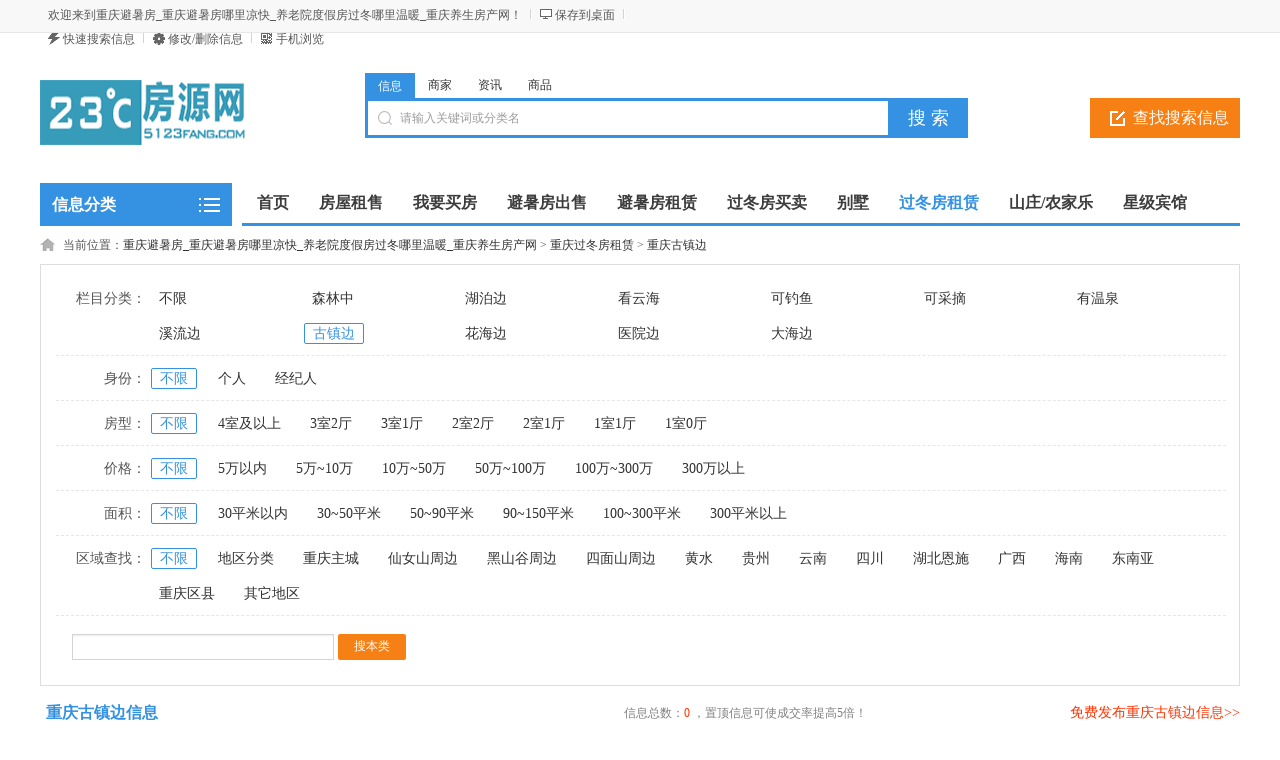

--- FILE ---
content_type: text/html; charset=utf-8
request_url: http://fang.5123fang.com/category.php?catid=265
body_size: 6766
content:
<!DOCTYPE html PUBLIC "-//W3C//DTD XHTML 1.0 Transitional//EN" "http://www.w3.org/TR/xhtml1/DTD/xhtml1-transitional.dtd">
<html xmlns="http://www.w3.org/1999/xhtml">
<head>
<meta http-equiv="Content-Type" content="text/html; charset=utf-8" />
<script src="http://fang.5123fang.com/template/default/js/uaredirect.js" type="text/javascript"></script>
<script type="text/javascript">uaredirect("http://fang.5123fang.com/m/index.php?mod=category&catid=265");</script>
<title>重庆古镇边-重庆避暑房_重庆避暑房哪里凉快_养老院度假房过冬哪里温暖_重庆养生房产网</title>
<meta name="keywords" content="古镇边信息" />
<meta name="description" content="重庆古镇边频道为您提供重庆古镇边信息，在此有大量重庆古镇边信息供您选择，您可以免费查看和发布重庆古镇边信息。" />
<link rel="shortcut icon" href="http://fang.5123fang.com/favicon.ico" />
<link rel="stylesheet" href="http://fang.5123fang.com/template/default/css/global.css" />
<link rel="stylesheet" href="http://fang.5123fang.com/template/default/css/style.css" />
<link rel="stylesheet" href="http://fang.5123fang.com/template/default/css/category.css" />
<link rel="stylesheet" href="http://fang.5123fang.com/template/default/css/pagination2.css" />
<script src="http://fang.5123fang.com/template/default/js/global.js" type="text/javascript"></script>
<script src="http://fang.5123fang.com/template/default/js/jquery.min.js" type="text/javascript"></script>
</head>

<body class="blue full bodybgblue0"><script type="text/javascript">var current_domain="http://fang.5123fang.com"; </script>
<div class="bartop">
<div class="barcenter">
<div class="barleft">
<ul class="barcity">欢迎来到重庆避暑房_重庆避暑房哪里凉快_养老院度假房过冬哪里温暖_重庆养生房产网！</ul> 
<ul class="line"><u></u></ul>
            <ul class="barcang"><a href="http://fang.5123fang.com/desktop.php" target="_blank" title="点击右键，选择“目标另存为”，将此快捷方式保存到桌面即可">保存到桌面</a></ul>
<ul class="line"><u></u></ul>
<ul class="barpost"><a href="http://fang.5123fang.com/publish.php">快速搜索信息</a></ul>
<ul class="line"><u></u></ul>
<ul class="bardel"><a href="http://fang.5123fang.com/delinfo.php" rel="nofollow">修改/删除信息</a></ul>
<ul class="line"><u></u></ul>
<ul class="barwap"><a href="http://fang.5123fang.com/mobile.php">手机浏览</a></ul>
</div>
<div class="barright" id="iflogin"><img src="http://fang.5123fang.com/images/loading.gif" border="0" align="absmiddle"></div>
</div>
</div>
<div class="clear"></div>
<!--顶部横幅广告开始-->
<div id="ad_topbanner"></div>
<!--顶部横幅广告结束-->
<div class="clearfix"></div>
<div class="logosearchtel">
<div class="weblogo"><a href="http://fang.5123fang.com"><img src="http://fang.5123fang.com/attachment/focus/pre_1557215974qsk34.png" title="重庆避暑房_重庆避暑房哪里凉快_养老院度假房过冬哪里温暖_重庆养生房产网" border="0"/></a></div>
    <!--<div class="webcity">
    	<span>总站</span><br><a>切换分站</a>
    </div>-->
    
    <div class="postedit">
<a class="post" href="http://fang.5123fang.com/publish.php?catid=265">查找搜索信息</a>
</div>
<div class="websearch">
    	<div class="s_ulA" id="searchType">
            <ul>
                <li name="s8" id="s8_information" onclick="show_tab('information');" class="current"><a href="javascript:void(0);">信息</a></li>
<li name="s8" id="s8_store" onclick="show_tab('store');" ><a href="javascript:void(0);">商家</a></li>
                <li name="s8" id="s8_news" onclick="show_tab('news');" ><a href="javascript:void(0);">资讯</a></li>
                <li name="s8" id="s8_goods" onclick="show_tab('goods');" ><a href="javascript:void(0);">商品</a></li>
            </ul>
        </div>
        <div class="clearfix"></div>
<div class="sch_t_frm">
<form method="get" action="http://fang.5123fang.com/search.php?" id="searchForm" target="_blank">
            <input type="hidden" id="searchtype" name="mod" value="information"/>
<div class="sch_ct">
<input type="text" class="topsearchinput" value="请输入关键词或分类名" name="keywords" id="searchheader" onmouseover="if(this.value==='请输入关键词或分类名'){this.value='';}" x-webkit-speech lang="zh-CN"/>
</div>
<div>
<input type="submit" value="搜 索" class="btn-normal"/>
</div>
</form>
</div>
        <div class="clearfix"></div>
        </div>
</div>
<div class="clear"></div><div class="body1000">
<div class="daohang_con">
    <div class="categories">
        <dl id="infomenu">
        <dt class="titup"><b>信息分类</b></dt>
        <dd class="cont" style="display:none;">
        <ul>
        <!--<script type="text/javascript" src="http://fang.5123fang.com/data/caches/cats_js.php"></script>-->
                        <li>
        <em><a href="http://fang.5123fang.com/category.php?catid=190" style="color:" target="_blank">避暑房出售</a></em>
        <dl>
        <dt><b></b></dt>
        <dd>
                <a href="http://fang.5123fang.com/category.php?catid=227" style="color:" target="_blank" title="有预售证">有预售证</a>
                <a href="http://fang.5123fang.com/category.php?catid=232" style="color:" target="_blank" title="无预售证">无预售证</a>
                <a href="http://fang.5123fang.com/category.php?catid=281" style="color:" target="_blank" title="长租小产权">长租小产权</a>
                </dd>
        </dl>
        </li>
                <li>
        <em><a href="http://fang.5123fang.com/category.php?catid=191" style="color:" target="_blank">避暑房租赁</a></em>
        <dl>
        <dt><b></b></dt>
        <dd>
                <a href="http://fang.5123fang.com/category.php?catid=205" style="color:" target="_blank" title="有房出租">有房出租</a>
                <a href="http://fang.5123fang.com/category.php?catid=287" style="color:" target="_blank" title="租房避暑">租房避暑</a>
                </dd>
        </dl>
        </li>
                <li>
        <em><a href="http://fang.5123fang.com/category.php?catid=193" style="color:" target="_blank">过冬房买卖</a></em>
        <dl>
        <dt><b></b></dt>
        <dd>
                <a href="http://fang.5123fang.com/category.php?catid=269" style="color:" target="_blank" title="森林中">森林中</a>
                <a href="http://fang.5123fang.com/category.php?catid=270" style="color:" target="_blank" title="湖泊边">湖泊边</a>
                <a href="http://fang.5123fang.com/category.php?catid=271" style="color:" target="_blank" title="看云海">看云海</a>
                <a href="http://fang.5123fang.com/category.php?catid=272" style="color:" target="_blank" title="可钓鱼">可钓鱼</a>
                <a href="http://fang.5123fang.com/category.php?catid=273" style="color:" target="_blank" title="可采摘">可采摘</a>
                <a href="http://fang.5123fang.com/category.php?catid=274" style="color:" target="_blank" title="有温泉">有温泉</a>
                <a href="http://fang.5123fang.com/category.php?catid=275" style="color:" target="_blank" title="溪流边">溪流边</a>
                <a href="http://fang.5123fang.com/category.php?catid=276" style="color:" target="_blank" title="古镇边">古镇边</a>
                <a href="http://fang.5123fang.com/category.php?catid=277" style="color:" target="_blank" title="花海边">花海边</a>
                <a href="http://fang.5123fang.com/category.php?catid=278" style="color:" target="_blank" title="医院边">医院边</a>
                <a href="http://fang.5123fang.com/category.php?catid=279" style="color:" target="_blank" title="大海边">大海边</a>
                </dd>
        </dl>
        </li>
                <li>
        <em><a href="http://fang.5123fang.com/category.php?catid=195" style="color:" target="_blank">过冬房租赁</a></em>
        <dl>
        <dt><b></b></dt>
        <dd>
                <a href="http://fang.5123fang.com/category.php?catid=258" style="color:" target="_blank" title="森林中">森林中</a>
                <a href="http://fang.5123fang.com/category.php?catid=259" style="color:" target="_blank" title="湖泊边">湖泊边</a>
                <a href="http://fang.5123fang.com/category.php?catid=260" style="color:" target="_blank" title="看云海">看云海</a>
                <a href="http://fang.5123fang.com/category.php?catid=261" style="color:" target="_blank" title="可钓鱼">可钓鱼</a>
                <a href="http://fang.5123fang.com/category.php?catid=262" style="color:" target="_blank" title="可采摘">可采摘</a>
                <a href="http://fang.5123fang.com/category.php?catid=263" style="color:" target="_blank" title="有温泉">有温泉</a>
                <a href="http://fang.5123fang.com/category.php?catid=264" style="color:" target="_blank" title="溪流边">溪流边</a>
                <a href="http://fang.5123fang.com/category.php?catid=265" style="color:" target="_blank" title="古镇边">古镇边</a>
                <a href="http://fang.5123fang.com/category.php?catid=266" style="color:" target="_blank" title="花海边">花海边</a>
                <a href="http://fang.5123fang.com/category.php?catid=267" style="color:" target="_blank" title="医院边">医院边</a>
                <a href="http://fang.5123fang.com/category.php?catid=268" style="color:" target="_blank" title="大海边">大海边</a>
                </dd>
        </dl>
        </li>
                <li>
        <em><a href="http://fang.5123fang.com/category.php?catid=196" style="color:" target="_blank">山庄/农家乐</a></em>
        <dl>
        <dt><b></b></dt>
        <dd>
                <a href="http://fang.5123fang.com/category.php?catid=211" style="color:" target="_blank" title="森林中">森林中</a>
                <a href="http://fang.5123fang.com/category.php?catid=212" style="color:" target="_blank" title="湖泊边">湖泊边</a>
                <a href="http://fang.5123fang.com/category.php?catid=213" style="color:" target="_blank" title="看云海">看云海</a>
                <a href="http://fang.5123fang.com/category.php?catid=214" style="color:" target="_blank" title="可钓鱼">可钓鱼</a>
                <a href="http://fang.5123fang.com/category.php?catid=215" style="color:" target="_blank" title="可采摘">可采摘</a>
                <a href="http://fang.5123fang.com/category.php?catid=216" style="color:" target="_blank" title="有温泉">有温泉</a>
                <a href="http://fang.5123fang.com/category.php?catid=217" style="color:" target="_blank" title="溪流边">溪流边</a>
                <a href="http://fang.5123fang.com/category.php?catid=218" style="color:" target="_blank" title="古镇边">古镇边</a>
                <a href="http://fang.5123fang.com/category.php?catid=219" style="color:" target="_blank" title="花海边">花海边</a>
                <a href="http://fang.5123fang.com/category.php?catid=220" style="color:" target="_blank" title="医院边">医院边</a>
                <a href="http://fang.5123fang.com/category.php?catid=221" style="color:" target="_blank" title="大海边">大海边</a>
                </dd>
        </dl>
        </li>
                <li>
        <em><a href="http://fang.5123fang.com/category.php?catid=282" style="color:" target="_blank">我要买房</a></em>
        <dl>
        <dt><b></b></dt>
        <dd>
                <a href="http://fang.5123fang.com/category.php?catid=285" style="color:" target="_blank" title="必须办房产证">必须办房产证</a>
                <a href="http://fang.5123fang.com/category.php?catid=286" style="color:" target="_blank" title="可买小产权房">可买小产权房</a>
                </dd>
        </dl>
        </li>
                </ul>
        </dd>
        </dl>
    </div>
    <div class="daohang">
        <ul>
            <li><a href="http://fang.5123fang.com" id="index">首页</a></li>
                                    <li><a  target="_self" id="3" href="http://fang.5123fang.com/category.php?catid=3"><font color="">房屋租售</font><sup class=""></sup></a></li>
                        <li><a  target="_self" id="282" href="http://fang.5123fang.com/category.php?catid=282"><font color="">我要买房</font><sup class=""></sup></a></li>
                        <li><a  target="_self" id="190" href="http://fang.5123fang.com/category.php?catid=190"><font color="">避暑房出售</font><sup class=""></sup></a></li>
                        <li><a  target="_self" id="191" href="http://fang.5123fang.com/category.php?catid=191"><font color="">避暑房租赁</font><sup class=""></sup></a></li>
                        <li><a  target="_self" id="193" href="http://fang.5123fang.com/category.php?catid=193"><font color="">过冬房买卖</font><sup class=""></sup></a></li>
                        <li><a  target="_self" id="194" href="http://fang.5123fang.com/category.php?catid=194"><font color="">别墅</font><sup class=""></sup></a></li>
                        <li><a class="current" target="_self" id="195" href="http://fang.5123fang.com/category.php?catid=195"><font color="">过冬房租赁</font><sup class=""></sup></a></li>
                        <li><a  target="_self" id="196" href="http://fang.5123fang.com/category.php?catid=196"><font color="">山庄/农家乐</font><sup class=""></sup></a></li>
                        <li><a  target="_self" id="197" href="http://fang.5123fang.com/category.php?catid=197"><font color="">星级宾馆</font><sup class=""></sup></a></li>
                        <li><a  target="_self" id="199" href="http://fang.5123fang.com/category.php?catid=199"><font color="">闲置农房</font><sup class=""></sup></a></li>
                    </ul>
    </div>
</div>
<div class="clearfix"></div>
<!--头部通栏广告开始-->
<div id="ad_header"></div>
<!--头部通栏广告结束-->
<div class="clearfix"></div>
<script>loadDefault(['category','category_select'])</script><div class="bodybgcolor">
<div class="body1000">
<div class="clear"></div>
<div class="location">
当前位置：<a href="http://fang.5123fang.com">重庆避暑房_重庆避暑房哪里凉快_养老院度假房过冬哪里温暖_重庆养生房产网</a> <code> &gt; </code> <a href="http://fang.5123fang.com/category.php?catid=195">重庆过冬房租赁</a> <code> &gt; </code> <a href="http://fang.5123fang.com/category.php?catid=265">重庆古镇边</a></div>
<div class="clear"></div>
<div class="wrapper"><div id="select">
<dl class='fore' id='select-brand'>
<dt>栏目分类：</dt>
<dd>
<div class='content'>
    <div><a href="http://fang.5123fang.com/category.php?catid=195"  title="重庆过冬房租赁">不限</a></div>
        <div><a href="http://fang.5123fang.com/category.php?catid=258"  title="重庆森林中">森林中</a></div>
        <div><a href="http://fang.5123fang.com/category.php?catid=259"  title="重庆湖泊边">湖泊边</a></div>
        <div><a href="http://fang.5123fang.com/category.php?catid=260"  title="重庆看云海">看云海</a></div>
        <div><a href="http://fang.5123fang.com/category.php?catid=261"  title="重庆可钓鱼">可钓鱼</a></div>
        <div><a href="http://fang.5123fang.com/category.php?catid=262"  title="重庆可采摘">可采摘</a></div>
        <div><a href="http://fang.5123fang.com/category.php?catid=263"  title="重庆有温泉">有温泉</a></div>
        <div><a href="http://fang.5123fang.com/category.php?catid=264"  title="重庆溪流边">溪流边</a></div>
        <div><a href="http://fang.5123fang.com/category.php?catid=265" class="curr" title="重庆古镇边">古镇边</a></div>
        <div><a href="http://fang.5123fang.com/category.php?catid=266"  title="重庆花海边">花海边</a></div>
        <div><a href="http://fang.5123fang.com/category.php?catid=267"  title="重庆医院边">医院边</a></div>
        <div><a href="http://fang.5123fang.com/category.php?catid=268"  title="重庆大海边">大海边</a></div>
        </div>
</dd>
</dl>
        <dl>
<dt>身份：</dt>
<dd>
    <div><a href="category.php?catid=265" class="curr">不限</a></div>
<div><a href="category.php?catid=265&position=1" >个人</a></div>
<div><a href="category.php?catid=265&position=2" >经纪人</a></div>
    </dd>
</dl>
<dl>
<dt>房型：</dt>
<dd>
    <div><a href="category.php?catid=265" class="curr">不限</a></div>
<div><a href="category.php?catid=265&room_type=1" >4室及以上</a></div>
<div><a href="category.php?catid=265&room_type=2" >3室2厅</a></div>
<div><a href="category.php?catid=265&room_type=3" >3室1厅</a></div>
<div><a href="category.php?catid=265&room_type=4" >2室2厅</a></div>
<div><a href="category.php?catid=265&room_type=5" >2室1厅</a></div>
<div><a href="category.php?catid=265&room_type=6" >1室1厅</a></div>
<div><a href="category.php?catid=265&room_type=7" >1室0厅</a></div>
    </dd>
</dl>
<dl>
<dt>价格：</dt>
<dd>
    <div><a href="category.php?catid=265" class="curr">不限</a></div>
<div><a href="category.php?catid=265&prices=1~5" >5万以内</a></div>
<div><a href="category.php?catid=265&prices=5~10" >5万~10万</a></div>
<div><a href="category.php?catid=265&prices=10~50" >10万~50万</a></div>
<div><a href="category.php?catid=265&prices=50~100" >50万~100万</a></div>
<div><a href="category.php?catid=265&prices=100~300" >100万~300万</a></div>
<div><a href="category.php?catid=265&prices=300~" >300万以上</a></div>
    </dd>
</dl>
<dl>
<dt>面积：</dt>
<dd>
    <div><a href="category.php?catid=265" class="curr">不限</a></div>
<div><a href="category.php?catid=265&acreage=1~30" >30平米以内</a></div>
<div><a href="category.php?catid=265&acreage=30~50" >30~50平米</a></div>
<div><a href="category.php?catid=265&acreage=50~90" >50~90平米</a></div>
<div><a href="category.php?catid=265&acreage=90~150" >90~150平米</a></div>
<div><a href="category.php?catid=265&acreage=150~300" >100~300平米</a></div>
<div><a href="category.php?catid=265&acreage=300~" >300平米以上</a></div>
    </dd>
</dl>
    <dl>
<dt>区域查找：</dt>
<dd>
    <div><a href="/category.php?catid=265" class="curr">不限</a></div>
<div><a href="/category.php?catid=265&areaid=1" >地区分类</a></div>
<div><a href="/category.php?catid=265&areaid=2" >重庆主城</a></div>
<div><a href="/category.php?catid=265&areaid=3" >仙女山周边</a></div>
<div><a href="/category.php?catid=265&areaid=4" >黑山谷周边</a></div>
<div><a href="/category.php?catid=265&areaid=5" >四面山周边</a></div>
<div><a href="/category.php?catid=265&areaid=6" >黄水</a></div>
<div><a href="/category.php?catid=265&areaid=7" >贵州</a></div>
<div><a href="/category.php?catid=265&areaid=8" >云南</a></div>
<div><a href="/category.php?catid=265&areaid=9" >四川</a></div>
<div><a href="/category.php?catid=265&areaid=10" >湖北恩施</a></div>
<div><a href="/category.php?catid=265&areaid=11" >广西</a></div>
<div><a href="/category.php?catid=265&areaid=12" >海南</a></div>
<div><a href="/category.php?catid=265&areaid=13" >东南亚</a></div>
<div><a href="/category.php?catid=265&areaid=14" >重庆区县</a></div>
<div><a href="/category.php?catid=265&areaid=15" >其它地区</a></div>
</dd>
</dl>
    <dl class="lastdl">
<form method="get" action="http://fang.5123fang.com/search.php?" target="_blank">
<input name="mod" value="information" type="hidden">
<input name="catid" value="265" type="hidden">
<input name="areaid" value="0" type="hidden">
<input name="streetid" value="" type="hidden">
<input name="keywords" type="text" value="" class="searchinput" id="searchbody" onmouseover="hiddennotice('searchbody');"/>
<input type="submit" value="搜本类" class="new_searchsubmit" />
</form>
</dl>
</div></div>

<div class="clear"></div>
<div class="new_listhd">
<div class="listhdleft">
<div><a href="#" class="currentr"><span></span>重庆古镇边信息</a></div>
</div>
<div class="listhdcenter">
信息总数：<span>0</span> ，置顶信息可使成交率提高5倍！
</div>
<div class="listhdright">
<a href="http://fang.5123fang.com/publish.php?catid=265" target="_blank">免费发布重庆古镇边信息>></a>
</div>
</div>
<div class="clearfix"></div>
<div class="body1000">
<div id="ad_intercatdiv"></div>
<div class="infolists">
<div class="list_house">
<div id="ad_interlistad_top"></div>
<ul>
            </ul>
<div id="ad_interlistad_bottom"></div>
<div class="clear"></div>
<div class="pagination2"><span class=anum>共0记录</span> </div>
<div class="clear"></div>
</div>
</div>
</div>
    <div class="clear"></div>
<div class="colorfoot">
    <div class="cateintro">
        <div class="introleft">重庆古镇边频道</div>
        <div class="introright">重庆古镇边频道为您提供重庆古镇边信息，在此有大量重庆古镇边信息供您选择，您可以免费查看和发布重庆古镇边信息。</div>
    </div>
    <div class="clearfix"></div>
    <div class="cateintro">
    <div class="introleft">古镇边相关区域</div>
    <div class="introflink">
                <a href='/category.php?catid=265&areaid=1' target="_blank">重庆地区分类古镇边</a>        <a href='/category.php?catid=265&areaid=2' target="_blank">重庆重庆主城古镇边</a>        <a href='/category.php?catid=265&areaid=3' target="_blank">重庆仙女山周边古镇边</a>        <a href='/category.php?catid=265&areaid=4' target="_blank">重庆黑山谷周边古镇边</a>        <a href='/category.php?catid=265&areaid=5' target="_blank">重庆四面山周边古镇边</a>        <a href='/category.php?catid=265&areaid=6' target="_blank">重庆黄水古镇边</a>        <a href='/category.php?catid=265&areaid=7' target="_blank">重庆贵州古镇边</a>        <a href='/category.php?catid=265&areaid=8' target="_blank">重庆云南古镇边</a>        <a href='/category.php?catid=265&areaid=9' target="_blank">重庆四川古镇边</a>        <a href='/category.php?catid=265&areaid=10' target="_blank">重庆湖北恩施古镇边</a>        <a href='/category.php?catid=265&areaid=11' target="_blank">重庆广西古镇边</a>        <a href='/category.php?catid=265&areaid=12' target="_blank">重庆海南古镇边</a>        <a href='/category.php?catid=265&areaid=13' target="_blank">重庆东南亚古镇边</a>        <a href='/category.php?catid=265&areaid=14' target="_blank">重庆重庆区县古镇边</a>        <a href='/category.php?catid=265&areaid=15' target="_blank">重庆其它地区古镇边</a>        </div>
    </div>
            </div>
<script type="text/javascript" src="http://fang.5123fang.com/template/default/js/hover_bg.js"></script><div id="ad_footerbanner"></div>
<div style="display: none" id="ad_none">
</div>
<div class="footer_new">
    <div class="foot_new">
        <div class="foot_box">
        	<div class="hd">信息管理</div>
            <div class="bd">
            	<ul>
                	<li><a target="_blank" href="http://fang.5123fang.com/publish.php">查找搜索信息</a></li>
                    <li><a target="_blank" href="http://fang.5123fang.com/delinfo.php" rel="nofollow">修改/删除信息</a></li>
                    <li><a target="_blank" href="http://fang.5123fang.com/search.php" rel="nofollow">信息快速搜索</a></li>
                </ul>
            </div>
        </div>
        <div class="foot_box" id="sjfw" style="display:none;">
        	<div class="hd">商家服务</div>
            <div class="bd">
            	<ul>
                	<li><a target="_blank" href="http://fang.5123fang.com/member.php?mod=register&action=store">商家入驻</a></li>
                    <li><a target="_blank" href="http://fang.5123fang.com/member.php">商家登录</a></li>
                </ul>
            </div>
        </div>
        <div class="foot_box">
        	<div class="hd">关于我们</div>
            <div class="bd">
            	<ul>
                                                    </ul>
            </div>
        </div>
        <div class="foot_wx">
        	<div class="hd">扫一扫，访问手机站</div>
            <div class="bd">
            	<ul>
                	<img alt="重庆避暑房_重庆避暑房哪里凉快_养老院度假房过冬哪里温暖_重庆养生房产网手机版" src="http://fang.5123fang.com/qrcode.php?value=http://fang.5123fang.com/m/index.php&size=4.7">
                </ul>
            </div>
        </div>
        <div class="foot_wx" id="gzh">
        	<div class="hd">关注微信公众号</div>
            <div class="bd">
            	<ul>
                	<img alt="重庆避暑房_重庆避暑房哪里凉快_养老院度假房过冬哪里温暖_重庆养生房产网微信公众号" src="http://fang.5123fang.com/erweima.gif">
                </ul>
            </div>
        </div>
        <div class="foot_mobile">
        	<ul>
            <div class="h1"><font>15723047747</font></div>                                    </ul>
        </div>
    </div>
    <div class="clearfix"></div>
    <div class="foot_powered">
    	Copyright &copy; 重庆避暑房_重庆避暑房哪里凉快_养老院度假房过冬哪里温暖_重庆养生房产网版权所有 <a href="http://www.miibeian.gov.cn"></a><font id="foots">Powered by <a href="http://www.mymps.com.cn">mymps</a> <a href="http://bbs.mymps.com.cn">5.8E UTF-8</a></font> <font class="none_0"> , Processed in 0.041499 second(s) , 6 queries</font>    </div>
</div>
<p id="back-to-top"><a href="#top"><span></span></a></p>
<script type="text/javascript">loadDefault(["addiv","iflogin","show_tab","scrolltop"]);</script></div>
</div>
</body>
</html>

--- FILE ---
content_type: text/html; charset=utf-8
request_url: http://fang.5123fang.com/javascript.php?part=iflogin&url=http://fang.5123fang.com/category.php?catid=265
body_size: 498
content:
<ul><a href="http://fang.5123fang.com/member.php?url=http%3A%2F%2Ffang.5123fang.com%2Fcategory.php%3Fcatid%3D265" >登录</a></ul><ul class="line"><u></u></ul><ul><a href="http://fang.5123fang.com/member.php?mod=register" >注册</a></ul>

--- FILE ---
content_type: text/css
request_url: http://fang.5123fang.com/template/default/css/category.css
body_size: 4723
content:
#select dd,.ding{position:relative}.media-body-des,.media-label,.typo-small{text-overflow:ellipsis}#select dd a,.list_simple ul div span.larea,.media-body-des,.media-label,.typo-small{overflow:hidden;white-space:nowrap}#select dd a,.media-body-title a:hover,.new_listhd .listhdleft a{text-decoration:none}.small,.typo-small,figcaption,small{font-size:12px;color:#888}small.pull-right{margin-right:25px;margin-top:15px}.typo-smalls{color:#555;font-size:12px}.typo-small{word-break:keep-all;width:80%;margin-top:5px;margin-bottom:8px}.wrapper{border:1px solid #ddd;overflow:hidden;height:auto;width:998px;background-color:#fff}#select{text-align:left;font-size:14px;margin:20px 15px 15px 5px}#select dl{width:1170px;padding:0;border-bottom:1px #e6e6e6 dashed;margin:7px 10px 9px 10px;overflow:hidden;zoom:1}#select dl.lastdl{padding-bottom:0;border:none}#select dl.fore{border-top:0}#select dl form{margin-left:16px;margin-top:8px;line-height:26px;padding-bottom:10px}#select dl form input.searchinput{color:#999;border:1px solid #d4d4d4;background:url(../images/global/daohangbg.gif) 0 -240px repeat-x;height:22px;padding-left:5px;padding-right:5px;width:250px}#select dt{float:left;width:90px;text-align:right;line-height:28px}#select dd{float:right;overflow:hidden}#select dd div{float:left;height:28px;line-height:28px;margin-right:13px;padding-bottom:7px}#select dd a,#select dd a:link,#select dd a:visited{padding:2px 8px;border-radius:2px}#select dd a.curr:link,#select dd a.curr:visited,#select dd a:active{color:#fff;padding:2px 8px;border-radius:2px}#select-brand .content{float:none;width:100%;height:auto;overflow:hidden;margin:0;padding:0}#select-brand .content div{width:100px;overflow:hidden}*html #select-brand .tab b{overflow:hidden}.new_listhd .listhdcenter,.normal_listhd .listhdcenter{color:grey;float:left;width:450px;text-align:center}.new_listhd .listhdcenter span,.normal_listhd .listhdcenter span{color:#f30}.new_listhd .listhdright,.normal_listhd .listhdright{float:right;width:230px;height:30px;text-align:right;overflow:hidden}.new_listhd .listhdright a,.normal_listhd .listhdright a{color:#f30;font-size:14px}.img_count{color:#fff;background:#396;padding:0 4px;margin-left:5px;font-size:14px;border-radius:2px}.certify,.tuijian{color:#fff;padding:0 4px;margin-left:5px;font-size:14px;border-radius:2px}.tuijian{background:#f78015}.certify{background:#2aa1e0}.sep{margin-bottom:1em}.section{background-color:#fff;text-align:left}.hovercolor{background-color:#f8f8f9}.ding{background:url(../images/category/ding.gif) bottom right no-repeat #fffae7;zoom:1}.media{border-bottom:1px solid #ddd;padding:17px 5px}.media-hover{background:#fff}.media-cap,.media-caps{overflow:hidden;display:block;float:left;margin-right:15px;margin-left:8px}.media-cap{width:104px;height:88px;margin-top:7px}.media-cap img{width:100px;height:84px;border:1px solid #ddd;padding:1px}.media-body{line-height:2}.media-label{line-height:1;width:100px;display:inline-block}.media-body-title a{font-size:18px;color:#000}.media-box{border:1px solid #eee;padding:0;min-height:64px}.media-box .media-cap,.media-box .media-caps{border:0;color:#fff;text-align:center;margin-right:10px;height:auto;background:#81ba15}.media-box .media-cap i,.media-box .media-caps i{font-size:24px;text-align:center;line-height:64px}.media-box .media-cap .icon-envelope,.media-box .media-caps .icon-envelope{height:80px;line-height:80px}.media-box .media-body{padding:10px 10px 10px 0}.media-body p{line-height:30px}span.cates{margin-left:10px;color:585858}span.highlight{margin-left:5px}span.highlights{font-size:16px;font-weight:700;color:#f30}.pull-rights{margin-right:50px;float:right;margin-top:10px}.list_pet ul{background-color:#fff}.list_pet ul div{height:120px;overflow:hidden;vertical-align:middle;text-align:left;border-bottom:1px #ddd solid}.list_pet ul div span.ltitlevalue{display:block;float:left;width:auto;font-size:18px;margin-left:20px;overflow:hidden;line-height:40px;margin-top:20px}.list_pet ul div font.ltitlevaluer{font-size:14px}.list_pet ul div span.ltitlevalue a{color:#000}.list_pet ul div span.ltitlevalue .area{color:#585858;font-size:14px;margin-left:5px}.list_pet ul div span.ltime{font-size:14px;display:block;float:right;width:100px;color:#888;line-height:80px;margin-right:15px}.list_pet ul div span.lprice{font-size:14px;width:100px;display:block;line-height:120px;float:left;text-align:center;font-weight:700;font-size:14px;color:red}.list_pet ul div span.lfaceimg{display:block;float:left;width:110px;margin-left:15px;margin-top:15px;height:90px;overflow:hidden;text-align:center}.list_pet ul div span.lfaceimg img{width:90px;height:70px;margin-top:10px;margin-left:10px;border:1px solid #e3e3e2}.list_jianli .firstr,.list_jianli ul div.hover,.list_zpqz ul div.hover{border-bottom:1px #ddd solid;border-left:1px #ddd solid;border-right:1px #ddd solid}.list_zpqz ul{background-color:#fff}.list_zpqz ul .hover{height:80px;line-height:80px;padding:0 10px}.list_zpqz ul div span.ltitle{overflow:visible;display:block;float:left;width:26%;height:80px;font-size:14px;margin-left:10px;overflow:hidden;text-align:left}.list_zpqz ul div span.ltitle a{color:#000;font-size:16px}.list_zpqz ul div span.ltime{display:block;float:right;width:100px;color:#888;text-align:right;margin-right:15px;font-size:14px}.list_zpqz ul div span.lsalary{display:block;float:right;width:170px;font-size:14px;color:#f30;font-size:14px}.list_zpqz ul div span.lcompany{display:block;float:right;width:210px;text-align:left;overflow:hidden;height:80px;font-size:14px}.list_zpqz ul div span.larea{width:60px;height:80px;display:block;float:right;color:#585858;overflow:hidden;font-size:14px}.list_jianli ul{background-color:#fff}.list_jianli .firstr{font-weight:700;background-color:#fbfbfb;font-size:14px;height:60px;line-height:60px}.list_jianli ul .hover{height:80px;line-height:80px}.list_jianli ul div span.ltitle{overflow:visible;display:block;float:left;width:30%;margin-left:20px;overflow:hidden;text-align:left;font-size:16px}.list_jianli ul div span.ltitle a{color:#000}.list_jianli ul div span.lterm{display:block;float:left;width:80px;color:#585858;font-size:14px}.list_jianli ul div span.ltime{display:block;float:right;width:80px;color:#585858;margin-right:25px;font-size:14px}.list_jianli ul div span.lxb{display:block;float:left;width:70px;color:#585858;font-size:14px}.list_jianli ul div span.lexp{font-size:14px}.list_jianli ul div span.lage{display:block;float:left;width:70px;font-size:14px;margin-left:20px;text-align:right}.list_jianli ul div span.lxueli{text-align:center;width:120px;display:block;float:right;margin-right:20px;color:#585858;font-size:14px;overflow:hidden}.list_house ul{background-color:#fff}.list_house ul div{height:120px;text-align:left;padding:10px 5px;border-bottom:1px #dedede solid}.list_house ul div span.ltitlevalue{margin-top:13px;color:#000;display:block;float:left;width:auto;margin-left:20px;overflow:hidden;line-height:28px;font-size:18px}.list_house ul div span.ltitlevalue a{color:#000}.list_house ul div span.ltitlevalue .area{color:#585858;font-size:12px!important;margin-left:5px}.list_house ul div span.ltime{font-size:14px;display:block;float:right;width:100px;color:#888;line-height:80px;text-align:center}.list_house ul div span.lfaceimg{display:block;float:left;overflow:hidden;text-align:center;margin-top:8px}.list_house ul div span.lfaceimg img{width:108px;height:80px;margin-top:10px;margin-left:10px;border:1px #ddd solid}.list_house ul div span.lprice{font-size:14px;display:block;float:right;width:150px;line-height:28px;text-align:center;margin-top:18px}.list_house ul div span.rprice{color:red;font-size:18px;font-weight:700;margin-right:5px}.list_zufang ul{background-color:#fff}.list_zufang ul div{height:120px;padding:10px 5px;overflow:hidden;text-align:left;border-bottom:1px #ddd solid}.list_zufang ul div span.ltitlevalue a{color:#000}.list_zufang ul div span.ltitlevalue{margin-top:15px;margin-bottom:10px;display:block;float:left;width:auto;margin-left:20px;overflow:hidden;line-height:28px;font-size:18px}.list_zufang ul div span.ltitlevalue .area{color:#585858;font-size:14px!important;margin-left:5px}.list_zufang ul div span.ltime{font-size:14px;display:block;float:right;width:100px;color:#888;line-height:80px;text-align:center}.list_zufang ul div span.lfaceimg{display:block;float:left;width:120px;height:90px;overflow:hidden;text-align:center;margin-top:12px}.list_zufang ul div span.lfaceimg img{width:118px;height:88px;margin-top:8px;margin-left:10px;border:1px #ddd solid}.list_zufang ul div span.lprice{font-size:14px;display:block;float:right;width:110px;overflow:hidden;line-height:28px;text-align:center;margin-top:18px}.list_zufang ul div span.rprice{color:red;font-size:18px;font-weight:700;margin-right:5px}.list_simple .firstr{border-bottom:1px #f1f1f1 solid;font-weight:700}.list_simple ul{background-color:#fff}.list_simple ul div{padding:0 5px;height:80px;line-height:80px;border-bottom:1px #ddd solid}.list_simple ul div span.ltitle{display:block;float:left;width:70%;height:80px;font-size:16px;margin-left:10px;overflow:hidden;text-align:left}.list_simple ul div span.ltitle a{color:#000}.list_simple ul div span.ltime{font-size:14px;display:block;float:right;width:80px;color:#888}.list_simple ul div span.larea{font-size:14px;width:15%;height:80px;display:block;float:left;color:#585858}.list_box ul{background-color:#fff;margin-top:4px}.list_box ul div{margin-bottom:6px;margin-right:10px;margin-top:6px;padding:10px 20px;height:320px;width:248px;float:left;display:block;border:2px #ddd solid}.list_box ul .nomr{margin-right:0!important}.list_box ul div span.ltitle{display:block;width:100%;height:50px;line-height:50px;font-size:18px;overflow:hidden;text-align:left}.list_box ul div span.ltitle a{color:#000}.list_box ul div span.neirong{color:#888;font-size:12px;line-height:24px;text-align:left;height:220px;padding:10px 0;width:100%;display:block;overflow:hidden;border-top:1px #d6d6d6 solid;border-bottom:1px #d6d6d6 solid}.list_box ul div span.ltime{height:30px;line-height:30px;overflow:hidden;width:100%;color:#999}.list_box ul div span.ltime .ltel{background:url(../images/index/telicon.gif) 0 9px no-repeat;text-indent:12px;font-size:14px;display:block;float:left;width:115px;height:30px;overflow:hidden;text-align:left;color:#3592e2;font-weight:700}.list_box ul div span.ltime .ldate{display:block;float:right;width:75px;height:30px;text-align:right;overflow:hidden}.infolists{width:auto!important;height:auto;overflow:hidden;!important display:block}.blue #select dd a.curr:link,.blue #select dd a.curr:visited,.blue #select dd a:active{border:1px solid #3592e2;color:#3592e2}.blue .new_listhd{border-bottom:1px #ddd solid}.blue .new_listhd .listhdleft a.currentr{border-bottom:2px #3592e2 solid;color:#3592e2}.green #select dd a.curr:link,.green #select dd a.curr:visited,.green #select dd a:active{border:1px solid #42b712;color:#42b712}.green .new_listhd{border-bottom:1px #ddd solid}.green .new_listhd .listhdleft a.currentr{border-bottom:2px #42b712 solid;color:#42b712}.orange #select dd a.curr:link,.orange #select dd a.curr:visited,.orange #select dd a:active{border:1px solid #f78015;color:#F78015}.orange .new_listhd{border-bottom:1px #ddd solid}.orange .new_listhd .listhdleft a.currentr{border-bottom:2px #f78015 solid;color:#f78015}.red #select dd a.curr:link,.red #select dd a.curr:visited,.red #select dd a:active{border:1px solid #C40000;color:#C40000}.red .new_listhd{border-bottom:1px #ddd solid}.red .new_listhd .listhdleft a.currentr{border-bottom:2px #C40000 solid;color:#c40000}.full .wrapper{width:1198px!important}.full #select dl{width:1170px!important}.full #select dd{width:1075px!important}.full #select-brand .content div{width:140px!important}.full .new_listhd{width:1200px!important}.full .list_house ul div span.lprice,.full .list_zufang ul div span.lprice{margin-right:100px}.full .list_zpqz ul div span.larea{margin-left:100px}.full .list_jianli ul div span.lage,.full .list_jianli ul div span.lxb,.full .list_jianli ul div span.lxueli,.full .list_zpqz ul div span.lsalary{text-align:right}.new_listhd{width:1000px;height:34px;line-height:34px}.new_listhd .listhdleft{float:left;width:480px;overflow:hidden;height:36px;display:block}.new_listhd .listhdleft div{float:left;overflow:hidden}.new_listhd .listhdleft a.currentr{display:block;padding-right:5px;padding-left:5px}.new_listhd .listhdleft span{float:left;display:block;width:1px}.new_listhd .listhdleft a{color:#000;font-size:16px;font-weight:700;display:block;float:left}#select dl form input.new_searchsubmit{border-radius:2px;height:26px;width:68px;border:0;color:#fff;font-size:12px;cursor:pointer;background-color:#f78015}#select dl form input.new_searchsubmit:hover{background-color:#eb6d13}#select dl form input.normal_searchsubmit{height:26px;width:68px;border:0;background:url(../images/category/searchsbt.gif) 0 -26px no-repeat;color:#fff;font-size:12px;font-weight:700;cursor:pointer}#select dl form input.normal_searchsubmit:hover{background:url(../images/category/searchsbt.gif) no-repeat}.xx3{color:#e28d90;font-size:12px;border:1px solid #e28d90;padding:1px 5px;margin:3px 6px 2px 0}.xx1,.xx2,.xx4{font-size:12px;padding:1px 5px;margin:2px 6px 2px 0}.xx2{border:1px solid #a2c15f;color:#a2c15f}.xx1{border:1px solid #89a9d3;color:#89a9d3}.xx4{border:1px solid #c597c0;color:#c597c0}.xx9{color:#e28d90;font-size:12px;border:1px solid #e28d90;padding:1px 5px;margin:3px 6px 2px 0}.xx5,.xx6,.xx7,.xx8{font-size:12px;padding:1px 5px;margin:2px 6px 2px 0}.xx6{border:1px solid #a2c15f;color:#a2c15f}.xx8{border:1px #89a9d3 solid;color:#89a9d3}.xx7{color:#c597c0;border:1px #c597c0 solid}.xx5{border:1px #C0C36E solid;color:#C0C36E}.xx1,.xx2,.xx3,.xx4,.xx5,.xx6,.xx7,.xx8{border-radius:2px}.inforbox{position:absolute;display:none;margin-top:-60px;margin-left:230px}.inforbox .arrow{position:absolute;left:-5px;top:15px;z-index:5}.inforbox .arrow em,.inforbox .arrow span,.zhaopin-xx .xx-mingqi .mingqi01 .inforbox .arrow span{display:block;width:0!important;height:0!important;overflow:hidden;position:relative;overflow:hidden}.inforbox .arrow span{border-color:transparent #fff transparent transparent;border-style:dashed solid dashed dashed;border-width:10px;top:-20px;left:3px}.inforbox .arrow em{border-style:dashed solid dashed dashed;border-width:10px}.inforbox .tipsbox{border-radius:5px;width:650px;position:absolute;top:-18px;left:14px;background:#fff;z-index:4;color:#282828;padding:12px 25px 15px 25px}.inforbox .tipsbox .ib-btn{background:#fd8000;color:#fff;padding:8px 15px;float:right;line-height:normal;margin-top:15px}.inforbox .tipsbox h3{font-size:20px;font-weight:700;color:#000;line-height:normal;margin-bottom:15px;margin-top:10px}.inforbox .tipsbox h3 span{width:auto;display:inline;float:none}.inforbox .tipsbox h3 span{vertical-align:middle;margin-left:5px}.inforbox .tipsbox span.tip{color:#999;font-size:16px;line-height:normal;padding-bottom:5px;display:block;width:auto;height:auto;float:none}.inforbox .tipsbox span.tip span{width:auto;height:auto;height:24px;line-height:24px}.inforbox .tipsbox span.tip img{margin-top:-3px;margin-right:10px}.inforbox .tipsbox span.tip a{color:#999;text-decoration:underline;font-size:16px}.inforbox .tipsbox span.tip a:hover{text-decoration:none}.inforbox .tipsbox .lists{width:650px;font-size:16px;height:auto;overflow:auto;border-top:1px dashed #d6d6d6;border-bottom:1px dashed #d6d6d6;padding:10px 0}.inforbox .tipsbox .lists li{width:315px;margin-right:10px;float:left;border:none;height:34px;line-height:34px;overflow:hidden}.inforbox .tipsbox .lists li.long{width:600px}.inforbox .tipsbox .lists li span{color:#888;width:auto;height:auto}.inforbox .tipsbox .lists li a{color:#999;text-decoration:underline}.inforbox .tipsbox .lists li a:hover{text-decoration:none}.inforbox .tipsbox dl.content{font-size:14px;line-height:24px;padding:10px 0;display:block;float:none;clear:left;border-bottom:1px dashed #d6d6d6}.inforbox .tipsbox dl.warning{border:none;font-size:14px;background:url(../images/information/notice.gif) 5px center no-repeat #F7F7F7;line-height:20px;padding:10px 15px 10px 45px}.inforbox .tipsbox dl.noborder{border:none}.inforbox .tipsbox dl dt{display:block;float:none;line-height:28px}.inforbox .tipsbox dl dd{display:block;float:none}.inforbox .tipsbox dl dd em{font-style:normal;border:1px solid #f93;padding:0 4px;margin:5px 0 0 5px;float:left;color:#f60}.jl-bt .inforbox .tipsbox{width:600px}.jl-bt .inforbox .tipsbox .lists{width:600px}.list_jianli .jl-bt .title{float:left;max-width:300px;overflow:hidden;height:37px}.jl-bt .inforbox .tipsbox dl dt{color:#888}.mq-jp{background:url(zp-tup.gif) no-repeat -56px -286px;width:42px;height:17px;line-height:17px;text-indent:4px;color:#fff;position:relative;left:0;top:3px;margin-right:5px;float:left}.inforbox .mayi{margin-right:3px;padding:2px;border:1px #BEBEBE solid;color:#999;font-size:12px;border-radius:2px}.blue .inforbox .arrow em{border-color:transparent #3592e2 transparent transparent}.blue .inforbox .tipsbox{border:2px solid #3592e2}.green .inforbox .arrow em{border-color:transparent #42b712 transparent transparent}.green .inforbox .tipsbox{border:2px solid #42b712}.orange .inforbox .arrow em{border-color:transparent #f78015 transparent transparent}.orange .inforbox .tipsbox{border:2px solid #f78015}.red .inforbox .arrow em{border-color:transparent #C40000 transparent transparent}.red .inforbox .tipsbox{border:2px solid #C40000}